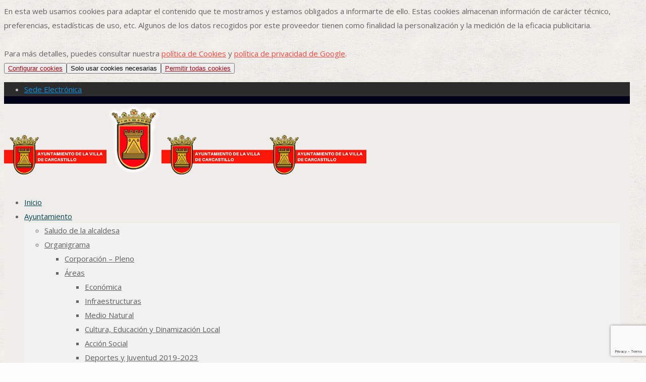

--- FILE ---
content_type: text/html; charset=utf-8
request_url: https://www.google.com/recaptcha/api2/anchor?ar=1&k=6LfEna8UAAAAADEva8HRc0GmccgFf03HOMMav7RE&co=aHR0cHM6Ly93d3cuY2FyY2FzdGlsbG8uZXM6NDQz&hl=en&v=7gg7H51Q-naNfhmCP3_R47ho&size=invisible&anchor-ms=20000&execute-ms=30000&cb=n9rnf4axmx2t
body_size: 48201
content:
<!DOCTYPE HTML><html dir="ltr" lang="en"><head><meta http-equiv="Content-Type" content="text/html; charset=UTF-8">
<meta http-equiv="X-UA-Compatible" content="IE=edge">
<title>reCAPTCHA</title>
<style type="text/css">
/* cyrillic-ext */
@font-face {
  font-family: 'Roboto';
  font-style: normal;
  font-weight: 400;
  font-stretch: 100%;
  src: url(//fonts.gstatic.com/s/roboto/v48/KFO7CnqEu92Fr1ME7kSn66aGLdTylUAMa3GUBHMdazTgWw.woff2) format('woff2');
  unicode-range: U+0460-052F, U+1C80-1C8A, U+20B4, U+2DE0-2DFF, U+A640-A69F, U+FE2E-FE2F;
}
/* cyrillic */
@font-face {
  font-family: 'Roboto';
  font-style: normal;
  font-weight: 400;
  font-stretch: 100%;
  src: url(//fonts.gstatic.com/s/roboto/v48/KFO7CnqEu92Fr1ME7kSn66aGLdTylUAMa3iUBHMdazTgWw.woff2) format('woff2');
  unicode-range: U+0301, U+0400-045F, U+0490-0491, U+04B0-04B1, U+2116;
}
/* greek-ext */
@font-face {
  font-family: 'Roboto';
  font-style: normal;
  font-weight: 400;
  font-stretch: 100%;
  src: url(//fonts.gstatic.com/s/roboto/v48/KFO7CnqEu92Fr1ME7kSn66aGLdTylUAMa3CUBHMdazTgWw.woff2) format('woff2');
  unicode-range: U+1F00-1FFF;
}
/* greek */
@font-face {
  font-family: 'Roboto';
  font-style: normal;
  font-weight: 400;
  font-stretch: 100%;
  src: url(//fonts.gstatic.com/s/roboto/v48/KFO7CnqEu92Fr1ME7kSn66aGLdTylUAMa3-UBHMdazTgWw.woff2) format('woff2');
  unicode-range: U+0370-0377, U+037A-037F, U+0384-038A, U+038C, U+038E-03A1, U+03A3-03FF;
}
/* math */
@font-face {
  font-family: 'Roboto';
  font-style: normal;
  font-weight: 400;
  font-stretch: 100%;
  src: url(//fonts.gstatic.com/s/roboto/v48/KFO7CnqEu92Fr1ME7kSn66aGLdTylUAMawCUBHMdazTgWw.woff2) format('woff2');
  unicode-range: U+0302-0303, U+0305, U+0307-0308, U+0310, U+0312, U+0315, U+031A, U+0326-0327, U+032C, U+032F-0330, U+0332-0333, U+0338, U+033A, U+0346, U+034D, U+0391-03A1, U+03A3-03A9, U+03B1-03C9, U+03D1, U+03D5-03D6, U+03F0-03F1, U+03F4-03F5, U+2016-2017, U+2034-2038, U+203C, U+2040, U+2043, U+2047, U+2050, U+2057, U+205F, U+2070-2071, U+2074-208E, U+2090-209C, U+20D0-20DC, U+20E1, U+20E5-20EF, U+2100-2112, U+2114-2115, U+2117-2121, U+2123-214F, U+2190, U+2192, U+2194-21AE, U+21B0-21E5, U+21F1-21F2, U+21F4-2211, U+2213-2214, U+2216-22FF, U+2308-230B, U+2310, U+2319, U+231C-2321, U+2336-237A, U+237C, U+2395, U+239B-23B7, U+23D0, U+23DC-23E1, U+2474-2475, U+25AF, U+25B3, U+25B7, U+25BD, U+25C1, U+25CA, U+25CC, U+25FB, U+266D-266F, U+27C0-27FF, U+2900-2AFF, U+2B0E-2B11, U+2B30-2B4C, U+2BFE, U+3030, U+FF5B, U+FF5D, U+1D400-1D7FF, U+1EE00-1EEFF;
}
/* symbols */
@font-face {
  font-family: 'Roboto';
  font-style: normal;
  font-weight: 400;
  font-stretch: 100%;
  src: url(//fonts.gstatic.com/s/roboto/v48/KFO7CnqEu92Fr1ME7kSn66aGLdTylUAMaxKUBHMdazTgWw.woff2) format('woff2');
  unicode-range: U+0001-000C, U+000E-001F, U+007F-009F, U+20DD-20E0, U+20E2-20E4, U+2150-218F, U+2190, U+2192, U+2194-2199, U+21AF, U+21E6-21F0, U+21F3, U+2218-2219, U+2299, U+22C4-22C6, U+2300-243F, U+2440-244A, U+2460-24FF, U+25A0-27BF, U+2800-28FF, U+2921-2922, U+2981, U+29BF, U+29EB, U+2B00-2BFF, U+4DC0-4DFF, U+FFF9-FFFB, U+10140-1018E, U+10190-1019C, U+101A0, U+101D0-101FD, U+102E0-102FB, U+10E60-10E7E, U+1D2C0-1D2D3, U+1D2E0-1D37F, U+1F000-1F0FF, U+1F100-1F1AD, U+1F1E6-1F1FF, U+1F30D-1F30F, U+1F315, U+1F31C, U+1F31E, U+1F320-1F32C, U+1F336, U+1F378, U+1F37D, U+1F382, U+1F393-1F39F, U+1F3A7-1F3A8, U+1F3AC-1F3AF, U+1F3C2, U+1F3C4-1F3C6, U+1F3CA-1F3CE, U+1F3D4-1F3E0, U+1F3ED, U+1F3F1-1F3F3, U+1F3F5-1F3F7, U+1F408, U+1F415, U+1F41F, U+1F426, U+1F43F, U+1F441-1F442, U+1F444, U+1F446-1F449, U+1F44C-1F44E, U+1F453, U+1F46A, U+1F47D, U+1F4A3, U+1F4B0, U+1F4B3, U+1F4B9, U+1F4BB, U+1F4BF, U+1F4C8-1F4CB, U+1F4D6, U+1F4DA, U+1F4DF, U+1F4E3-1F4E6, U+1F4EA-1F4ED, U+1F4F7, U+1F4F9-1F4FB, U+1F4FD-1F4FE, U+1F503, U+1F507-1F50B, U+1F50D, U+1F512-1F513, U+1F53E-1F54A, U+1F54F-1F5FA, U+1F610, U+1F650-1F67F, U+1F687, U+1F68D, U+1F691, U+1F694, U+1F698, U+1F6AD, U+1F6B2, U+1F6B9-1F6BA, U+1F6BC, U+1F6C6-1F6CF, U+1F6D3-1F6D7, U+1F6E0-1F6EA, U+1F6F0-1F6F3, U+1F6F7-1F6FC, U+1F700-1F7FF, U+1F800-1F80B, U+1F810-1F847, U+1F850-1F859, U+1F860-1F887, U+1F890-1F8AD, U+1F8B0-1F8BB, U+1F8C0-1F8C1, U+1F900-1F90B, U+1F93B, U+1F946, U+1F984, U+1F996, U+1F9E9, U+1FA00-1FA6F, U+1FA70-1FA7C, U+1FA80-1FA89, U+1FA8F-1FAC6, U+1FACE-1FADC, U+1FADF-1FAE9, U+1FAF0-1FAF8, U+1FB00-1FBFF;
}
/* vietnamese */
@font-face {
  font-family: 'Roboto';
  font-style: normal;
  font-weight: 400;
  font-stretch: 100%;
  src: url(//fonts.gstatic.com/s/roboto/v48/KFO7CnqEu92Fr1ME7kSn66aGLdTylUAMa3OUBHMdazTgWw.woff2) format('woff2');
  unicode-range: U+0102-0103, U+0110-0111, U+0128-0129, U+0168-0169, U+01A0-01A1, U+01AF-01B0, U+0300-0301, U+0303-0304, U+0308-0309, U+0323, U+0329, U+1EA0-1EF9, U+20AB;
}
/* latin-ext */
@font-face {
  font-family: 'Roboto';
  font-style: normal;
  font-weight: 400;
  font-stretch: 100%;
  src: url(//fonts.gstatic.com/s/roboto/v48/KFO7CnqEu92Fr1ME7kSn66aGLdTylUAMa3KUBHMdazTgWw.woff2) format('woff2');
  unicode-range: U+0100-02BA, U+02BD-02C5, U+02C7-02CC, U+02CE-02D7, U+02DD-02FF, U+0304, U+0308, U+0329, U+1D00-1DBF, U+1E00-1E9F, U+1EF2-1EFF, U+2020, U+20A0-20AB, U+20AD-20C0, U+2113, U+2C60-2C7F, U+A720-A7FF;
}
/* latin */
@font-face {
  font-family: 'Roboto';
  font-style: normal;
  font-weight: 400;
  font-stretch: 100%;
  src: url(//fonts.gstatic.com/s/roboto/v48/KFO7CnqEu92Fr1ME7kSn66aGLdTylUAMa3yUBHMdazQ.woff2) format('woff2');
  unicode-range: U+0000-00FF, U+0131, U+0152-0153, U+02BB-02BC, U+02C6, U+02DA, U+02DC, U+0304, U+0308, U+0329, U+2000-206F, U+20AC, U+2122, U+2191, U+2193, U+2212, U+2215, U+FEFF, U+FFFD;
}
/* cyrillic-ext */
@font-face {
  font-family: 'Roboto';
  font-style: normal;
  font-weight: 500;
  font-stretch: 100%;
  src: url(//fonts.gstatic.com/s/roboto/v48/KFO7CnqEu92Fr1ME7kSn66aGLdTylUAMa3GUBHMdazTgWw.woff2) format('woff2');
  unicode-range: U+0460-052F, U+1C80-1C8A, U+20B4, U+2DE0-2DFF, U+A640-A69F, U+FE2E-FE2F;
}
/* cyrillic */
@font-face {
  font-family: 'Roboto';
  font-style: normal;
  font-weight: 500;
  font-stretch: 100%;
  src: url(//fonts.gstatic.com/s/roboto/v48/KFO7CnqEu92Fr1ME7kSn66aGLdTylUAMa3iUBHMdazTgWw.woff2) format('woff2');
  unicode-range: U+0301, U+0400-045F, U+0490-0491, U+04B0-04B1, U+2116;
}
/* greek-ext */
@font-face {
  font-family: 'Roboto';
  font-style: normal;
  font-weight: 500;
  font-stretch: 100%;
  src: url(//fonts.gstatic.com/s/roboto/v48/KFO7CnqEu92Fr1ME7kSn66aGLdTylUAMa3CUBHMdazTgWw.woff2) format('woff2');
  unicode-range: U+1F00-1FFF;
}
/* greek */
@font-face {
  font-family: 'Roboto';
  font-style: normal;
  font-weight: 500;
  font-stretch: 100%;
  src: url(//fonts.gstatic.com/s/roboto/v48/KFO7CnqEu92Fr1ME7kSn66aGLdTylUAMa3-UBHMdazTgWw.woff2) format('woff2');
  unicode-range: U+0370-0377, U+037A-037F, U+0384-038A, U+038C, U+038E-03A1, U+03A3-03FF;
}
/* math */
@font-face {
  font-family: 'Roboto';
  font-style: normal;
  font-weight: 500;
  font-stretch: 100%;
  src: url(//fonts.gstatic.com/s/roboto/v48/KFO7CnqEu92Fr1ME7kSn66aGLdTylUAMawCUBHMdazTgWw.woff2) format('woff2');
  unicode-range: U+0302-0303, U+0305, U+0307-0308, U+0310, U+0312, U+0315, U+031A, U+0326-0327, U+032C, U+032F-0330, U+0332-0333, U+0338, U+033A, U+0346, U+034D, U+0391-03A1, U+03A3-03A9, U+03B1-03C9, U+03D1, U+03D5-03D6, U+03F0-03F1, U+03F4-03F5, U+2016-2017, U+2034-2038, U+203C, U+2040, U+2043, U+2047, U+2050, U+2057, U+205F, U+2070-2071, U+2074-208E, U+2090-209C, U+20D0-20DC, U+20E1, U+20E5-20EF, U+2100-2112, U+2114-2115, U+2117-2121, U+2123-214F, U+2190, U+2192, U+2194-21AE, U+21B0-21E5, U+21F1-21F2, U+21F4-2211, U+2213-2214, U+2216-22FF, U+2308-230B, U+2310, U+2319, U+231C-2321, U+2336-237A, U+237C, U+2395, U+239B-23B7, U+23D0, U+23DC-23E1, U+2474-2475, U+25AF, U+25B3, U+25B7, U+25BD, U+25C1, U+25CA, U+25CC, U+25FB, U+266D-266F, U+27C0-27FF, U+2900-2AFF, U+2B0E-2B11, U+2B30-2B4C, U+2BFE, U+3030, U+FF5B, U+FF5D, U+1D400-1D7FF, U+1EE00-1EEFF;
}
/* symbols */
@font-face {
  font-family: 'Roboto';
  font-style: normal;
  font-weight: 500;
  font-stretch: 100%;
  src: url(//fonts.gstatic.com/s/roboto/v48/KFO7CnqEu92Fr1ME7kSn66aGLdTylUAMaxKUBHMdazTgWw.woff2) format('woff2');
  unicode-range: U+0001-000C, U+000E-001F, U+007F-009F, U+20DD-20E0, U+20E2-20E4, U+2150-218F, U+2190, U+2192, U+2194-2199, U+21AF, U+21E6-21F0, U+21F3, U+2218-2219, U+2299, U+22C4-22C6, U+2300-243F, U+2440-244A, U+2460-24FF, U+25A0-27BF, U+2800-28FF, U+2921-2922, U+2981, U+29BF, U+29EB, U+2B00-2BFF, U+4DC0-4DFF, U+FFF9-FFFB, U+10140-1018E, U+10190-1019C, U+101A0, U+101D0-101FD, U+102E0-102FB, U+10E60-10E7E, U+1D2C0-1D2D3, U+1D2E0-1D37F, U+1F000-1F0FF, U+1F100-1F1AD, U+1F1E6-1F1FF, U+1F30D-1F30F, U+1F315, U+1F31C, U+1F31E, U+1F320-1F32C, U+1F336, U+1F378, U+1F37D, U+1F382, U+1F393-1F39F, U+1F3A7-1F3A8, U+1F3AC-1F3AF, U+1F3C2, U+1F3C4-1F3C6, U+1F3CA-1F3CE, U+1F3D4-1F3E0, U+1F3ED, U+1F3F1-1F3F3, U+1F3F5-1F3F7, U+1F408, U+1F415, U+1F41F, U+1F426, U+1F43F, U+1F441-1F442, U+1F444, U+1F446-1F449, U+1F44C-1F44E, U+1F453, U+1F46A, U+1F47D, U+1F4A3, U+1F4B0, U+1F4B3, U+1F4B9, U+1F4BB, U+1F4BF, U+1F4C8-1F4CB, U+1F4D6, U+1F4DA, U+1F4DF, U+1F4E3-1F4E6, U+1F4EA-1F4ED, U+1F4F7, U+1F4F9-1F4FB, U+1F4FD-1F4FE, U+1F503, U+1F507-1F50B, U+1F50D, U+1F512-1F513, U+1F53E-1F54A, U+1F54F-1F5FA, U+1F610, U+1F650-1F67F, U+1F687, U+1F68D, U+1F691, U+1F694, U+1F698, U+1F6AD, U+1F6B2, U+1F6B9-1F6BA, U+1F6BC, U+1F6C6-1F6CF, U+1F6D3-1F6D7, U+1F6E0-1F6EA, U+1F6F0-1F6F3, U+1F6F7-1F6FC, U+1F700-1F7FF, U+1F800-1F80B, U+1F810-1F847, U+1F850-1F859, U+1F860-1F887, U+1F890-1F8AD, U+1F8B0-1F8BB, U+1F8C0-1F8C1, U+1F900-1F90B, U+1F93B, U+1F946, U+1F984, U+1F996, U+1F9E9, U+1FA00-1FA6F, U+1FA70-1FA7C, U+1FA80-1FA89, U+1FA8F-1FAC6, U+1FACE-1FADC, U+1FADF-1FAE9, U+1FAF0-1FAF8, U+1FB00-1FBFF;
}
/* vietnamese */
@font-face {
  font-family: 'Roboto';
  font-style: normal;
  font-weight: 500;
  font-stretch: 100%;
  src: url(//fonts.gstatic.com/s/roboto/v48/KFO7CnqEu92Fr1ME7kSn66aGLdTylUAMa3OUBHMdazTgWw.woff2) format('woff2');
  unicode-range: U+0102-0103, U+0110-0111, U+0128-0129, U+0168-0169, U+01A0-01A1, U+01AF-01B0, U+0300-0301, U+0303-0304, U+0308-0309, U+0323, U+0329, U+1EA0-1EF9, U+20AB;
}
/* latin-ext */
@font-face {
  font-family: 'Roboto';
  font-style: normal;
  font-weight: 500;
  font-stretch: 100%;
  src: url(//fonts.gstatic.com/s/roboto/v48/KFO7CnqEu92Fr1ME7kSn66aGLdTylUAMa3KUBHMdazTgWw.woff2) format('woff2');
  unicode-range: U+0100-02BA, U+02BD-02C5, U+02C7-02CC, U+02CE-02D7, U+02DD-02FF, U+0304, U+0308, U+0329, U+1D00-1DBF, U+1E00-1E9F, U+1EF2-1EFF, U+2020, U+20A0-20AB, U+20AD-20C0, U+2113, U+2C60-2C7F, U+A720-A7FF;
}
/* latin */
@font-face {
  font-family: 'Roboto';
  font-style: normal;
  font-weight: 500;
  font-stretch: 100%;
  src: url(//fonts.gstatic.com/s/roboto/v48/KFO7CnqEu92Fr1ME7kSn66aGLdTylUAMa3yUBHMdazQ.woff2) format('woff2');
  unicode-range: U+0000-00FF, U+0131, U+0152-0153, U+02BB-02BC, U+02C6, U+02DA, U+02DC, U+0304, U+0308, U+0329, U+2000-206F, U+20AC, U+2122, U+2191, U+2193, U+2212, U+2215, U+FEFF, U+FFFD;
}
/* cyrillic-ext */
@font-face {
  font-family: 'Roboto';
  font-style: normal;
  font-weight: 900;
  font-stretch: 100%;
  src: url(//fonts.gstatic.com/s/roboto/v48/KFO7CnqEu92Fr1ME7kSn66aGLdTylUAMa3GUBHMdazTgWw.woff2) format('woff2');
  unicode-range: U+0460-052F, U+1C80-1C8A, U+20B4, U+2DE0-2DFF, U+A640-A69F, U+FE2E-FE2F;
}
/* cyrillic */
@font-face {
  font-family: 'Roboto';
  font-style: normal;
  font-weight: 900;
  font-stretch: 100%;
  src: url(//fonts.gstatic.com/s/roboto/v48/KFO7CnqEu92Fr1ME7kSn66aGLdTylUAMa3iUBHMdazTgWw.woff2) format('woff2');
  unicode-range: U+0301, U+0400-045F, U+0490-0491, U+04B0-04B1, U+2116;
}
/* greek-ext */
@font-face {
  font-family: 'Roboto';
  font-style: normal;
  font-weight: 900;
  font-stretch: 100%;
  src: url(//fonts.gstatic.com/s/roboto/v48/KFO7CnqEu92Fr1ME7kSn66aGLdTylUAMa3CUBHMdazTgWw.woff2) format('woff2');
  unicode-range: U+1F00-1FFF;
}
/* greek */
@font-face {
  font-family: 'Roboto';
  font-style: normal;
  font-weight: 900;
  font-stretch: 100%;
  src: url(//fonts.gstatic.com/s/roboto/v48/KFO7CnqEu92Fr1ME7kSn66aGLdTylUAMa3-UBHMdazTgWw.woff2) format('woff2');
  unicode-range: U+0370-0377, U+037A-037F, U+0384-038A, U+038C, U+038E-03A1, U+03A3-03FF;
}
/* math */
@font-face {
  font-family: 'Roboto';
  font-style: normal;
  font-weight: 900;
  font-stretch: 100%;
  src: url(//fonts.gstatic.com/s/roboto/v48/KFO7CnqEu92Fr1ME7kSn66aGLdTylUAMawCUBHMdazTgWw.woff2) format('woff2');
  unicode-range: U+0302-0303, U+0305, U+0307-0308, U+0310, U+0312, U+0315, U+031A, U+0326-0327, U+032C, U+032F-0330, U+0332-0333, U+0338, U+033A, U+0346, U+034D, U+0391-03A1, U+03A3-03A9, U+03B1-03C9, U+03D1, U+03D5-03D6, U+03F0-03F1, U+03F4-03F5, U+2016-2017, U+2034-2038, U+203C, U+2040, U+2043, U+2047, U+2050, U+2057, U+205F, U+2070-2071, U+2074-208E, U+2090-209C, U+20D0-20DC, U+20E1, U+20E5-20EF, U+2100-2112, U+2114-2115, U+2117-2121, U+2123-214F, U+2190, U+2192, U+2194-21AE, U+21B0-21E5, U+21F1-21F2, U+21F4-2211, U+2213-2214, U+2216-22FF, U+2308-230B, U+2310, U+2319, U+231C-2321, U+2336-237A, U+237C, U+2395, U+239B-23B7, U+23D0, U+23DC-23E1, U+2474-2475, U+25AF, U+25B3, U+25B7, U+25BD, U+25C1, U+25CA, U+25CC, U+25FB, U+266D-266F, U+27C0-27FF, U+2900-2AFF, U+2B0E-2B11, U+2B30-2B4C, U+2BFE, U+3030, U+FF5B, U+FF5D, U+1D400-1D7FF, U+1EE00-1EEFF;
}
/* symbols */
@font-face {
  font-family: 'Roboto';
  font-style: normal;
  font-weight: 900;
  font-stretch: 100%;
  src: url(//fonts.gstatic.com/s/roboto/v48/KFO7CnqEu92Fr1ME7kSn66aGLdTylUAMaxKUBHMdazTgWw.woff2) format('woff2');
  unicode-range: U+0001-000C, U+000E-001F, U+007F-009F, U+20DD-20E0, U+20E2-20E4, U+2150-218F, U+2190, U+2192, U+2194-2199, U+21AF, U+21E6-21F0, U+21F3, U+2218-2219, U+2299, U+22C4-22C6, U+2300-243F, U+2440-244A, U+2460-24FF, U+25A0-27BF, U+2800-28FF, U+2921-2922, U+2981, U+29BF, U+29EB, U+2B00-2BFF, U+4DC0-4DFF, U+FFF9-FFFB, U+10140-1018E, U+10190-1019C, U+101A0, U+101D0-101FD, U+102E0-102FB, U+10E60-10E7E, U+1D2C0-1D2D3, U+1D2E0-1D37F, U+1F000-1F0FF, U+1F100-1F1AD, U+1F1E6-1F1FF, U+1F30D-1F30F, U+1F315, U+1F31C, U+1F31E, U+1F320-1F32C, U+1F336, U+1F378, U+1F37D, U+1F382, U+1F393-1F39F, U+1F3A7-1F3A8, U+1F3AC-1F3AF, U+1F3C2, U+1F3C4-1F3C6, U+1F3CA-1F3CE, U+1F3D4-1F3E0, U+1F3ED, U+1F3F1-1F3F3, U+1F3F5-1F3F7, U+1F408, U+1F415, U+1F41F, U+1F426, U+1F43F, U+1F441-1F442, U+1F444, U+1F446-1F449, U+1F44C-1F44E, U+1F453, U+1F46A, U+1F47D, U+1F4A3, U+1F4B0, U+1F4B3, U+1F4B9, U+1F4BB, U+1F4BF, U+1F4C8-1F4CB, U+1F4D6, U+1F4DA, U+1F4DF, U+1F4E3-1F4E6, U+1F4EA-1F4ED, U+1F4F7, U+1F4F9-1F4FB, U+1F4FD-1F4FE, U+1F503, U+1F507-1F50B, U+1F50D, U+1F512-1F513, U+1F53E-1F54A, U+1F54F-1F5FA, U+1F610, U+1F650-1F67F, U+1F687, U+1F68D, U+1F691, U+1F694, U+1F698, U+1F6AD, U+1F6B2, U+1F6B9-1F6BA, U+1F6BC, U+1F6C6-1F6CF, U+1F6D3-1F6D7, U+1F6E0-1F6EA, U+1F6F0-1F6F3, U+1F6F7-1F6FC, U+1F700-1F7FF, U+1F800-1F80B, U+1F810-1F847, U+1F850-1F859, U+1F860-1F887, U+1F890-1F8AD, U+1F8B0-1F8BB, U+1F8C0-1F8C1, U+1F900-1F90B, U+1F93B, U+1F946, U+1F984, U+1F996, U+1F9E9, U+1FA00-1FA6F, U+1FA70-1FA7C, U+1FA80-1FA89, U+1FA8F-1FAC6, U+1FACE-1FADC, U+1FADF-1FAE9, U+1FAF0-1FAF8, U+1FB00-1FBFF;
}
/* vietnamese */
@font-face {
  font-family: 'Roboto';
  font-style: normal;
  font-weight: 900;
  font-stretch: 100%;
  src: url(//fonts.gstatic.com/s/roboto/v48/KFO7CnqEu92Fr1ME7kSn66aGLdTylUAMa3OUBHMdazTgWw.woff2) format('woff2');
  unicode-range: U+0102-0103, U+0110-0111, U+0128-0129, U+0168-0169, U+01A0-01A1, U+01AF-01B0, U+0300-0301, U+0303-0304, U+0308-0309, U+0323, U+0329, U+1EA0-1EF9, U+20AB;
}
/* latin-ext */
@font-face {
  font-family: 'Roboto';
  font-style: normal;
  font-weight: 900;
  font-stretch: 100%;
  src: url(//fonts.gstatic.com/s/roboto/v48/KFO7CnqEu92Fr1ME7kSn66aGLdTylUAMa3KUBHMdazTgWw.woff2) format('woff2');
  unicode-range: U+0100-02BA, U+02BD-02C5, U+02C7-02CC, U+02CE-02D7, U+02DD-02FF, U+0304, U+0308, U+0329, U+1D00-1DBF, U+1E00-1E9F, U+1EF2-1EFF, U+2020, U+20A0-20AB, U+20AD-20C0, U+2113, U+2C60-2C7F, U+A720-A7FF;
}
/* latin */
@font-face {
  font-family: 'Roboto';
  font-style: normal;
  font-weight: 900;
  font-stretch: 100%;
  src: url(//fonts.gstatic.com/s/roboto/v48/KFO7CnqEu92Fr1ME7kSn66aGLdTylUAMa3yUBHMdazQ.woff2) format('woff2');
  unicode-range: U+0000-00FF, U+0131, U+0152-0153, U+02BB-02BC, U+02C6, U+02DA, U+02DC, U+0304, U+0308, U+0329, U+2000-206F, U+20AC, U+2122, U+2191, U+2193, U+2212, U+2215, U+FEFF, U+FFFD;
}

</style>
<link rel="stylesheet" type="text/css" href="https://www.gstatic.com/recaptcha/releases/7gg7H51Q-naNfhmCP3_R47ho/styles__ltr.css">
<script nonce="btr4DZrWbooMt7tDPdCVaw" type="text/javascript">window['__recaptcha_api'] = 'https://www.google.com/recaptcha/api2/';</script>
<script type="text/javascript" src="https://www.gstatic.com/recaptcha/releases/7gg7H51Q-naNfhmCP3_R47ho/recaptcha__en.js" nonce="btr4DZrWbooMt7tDPdCVaw">
      
    </script></head>
<body><div id="rc-anchor-alert" class="rc-anchor-alert"></div>
<input type="hidden" id="recaptcha-token" value="[base64]">
<script type="text/javascript" nonce="btr4DZrWbooMt7tDPdCVaw">
      recaptcha.anchor.Main.init("[\x22ainput\x22,[\x22bgdata\x22,\x22\x22,\[base64]/[base64]/bmV3IFpbdF0obVswXSk6Sz09Mj9uZXcgWlt0XShtWzBdLG1bMV0pOks9PTM/bmV3IFpbdF0obVswXSxtWzFdLG1bMl0pOks9PTQ/[base64]/[base64]/[base64]/[base64]/[base64]/[base64]/[base64]/[base64]/[base64]/[base64]/[base64]/[base64]/[base64]/[base64]\\u003d\\u003d\x22,\[base64]\x22,\x22w44tw4/CmcK1wrcew5/Dq8ONw4nDllRKdjNyYCxFDDDDh8Odw6XCicOsZB9wEBfCtMKyOmR1w6BJSkRGw6QpXwtIIMK7w6HCsgEPdsO2ZsORR8Kmw554w63DvRtew7/DtsO2acKiBcK1EsOhwowCdgTCg2nCosKpRMObMC/DhUERKj11wp8Uw7TDmMKfw59jVcOzwpxjw5PCvDJVwofDmhDDp8OdJDlbwqldD15Hw5XCt3vDncK+N8KPXBYDZMOfwpnCnRrCjcK+WsKVwqTCsHjDvlgFFsKyLE7CmcKwwokjwobDvGHDs2tkw7dySjTDhMK5EMOjw5fDiTtKTCF4W8K0QsKkMh/[base64]/[base64]/wq/[base64]/CoMKGX2fDuCfDhXnCmGQdw45fWC/Cm8OYR8Kdw5rClMKBw4XCg0UbNMKmeS/DscK1w77CgTHCij/CssOia8O7W8Kdw7R+wrHCqB1dGGh3w4FlwoxgGGlgc2lDw5Iaw5p4w43DlXwYG37CiMKTw7tfw7APw7zCnsKAwq3DmsKccsO7aA9Iw7pAwq82w4UWw5c+wr/DgTbChFfCi8OSw5B3KEJ2wo3DisKwfcOfRXEZwpsCMTkYU8OPUhkDS8O2GsO8w4DDmMKzQmzCusK1XQNie2Zaw5HCqCjDgX/DiUIrUcKURifCn3p5TcKDFsOWEcONw7HDhMKTEUQfw6rCgcOKw4kNVhFNUmPCiyJpw4bCgsKfU0/CmGVPLS7DpVzDscK8ZilKDHvDqWhzw7QpwqjCvcO/wrzDkULDj8KgE8O3w57CnTIwwrHCrV/[base64]/CssKWwr4cUMKdw5t4W0TCvlxOIsODScODAMORRsKHM13DmRDDp2LDoFvDgBvDssOPw5JuwpBYwpLCt8Kbw4DCty0gw4UPNMKhwrTDosKBwqHCvT4QRMKiXsKfw486EzHDj8O/wqkxFsKcfsOCHHDDp8KWw4ZNEGtlYzzCniLDqcOwDirDjG5Aw7rClBTDujnDssKaEmfDp3jDssOsc2lGwosrw7UbZMOXTFJJw63Cl33Cm8KYFQvCh0jCmm1EwrvDoRLCi8OxwqfCjzZdbMKUUMK0wrVuF8Kqw7VBDsKiwoXCuV5MUCtgJGXDnU98woI/Okc+TkQKw7k4w6jDsCVTesOGNR3Cl33Cv1/DqcKKQsK/w7tUYj4CwpoSfVIxSMODCF4vwrLCtiZFwoMwUcKZHnALMcOnwqbDisKfworCncOLLMOqw40jGMKmwozCpcO9wpHCgho1dEfDjFc/w4LCsUHDsG0iwrISbcODw6DDgMKdw6vCj8KLIVrDoh8mw7jDkcOCLMOnw5Ucw7TDp23DiTrCh3PCulgBfsOLSAnDrTJqw5jDolggwpZMw4E1LWvCgcOrEMKzXcKbWsO5M8KIcMOyXTdODMObUcOkC31Qw67Dng3CiWzCnTzChUbDqWJ/[base64]/ChMKLA8O1U0TCisO1w7HDvsKUw4/[base64]/Di2EcwonClMKNMsKxwo7Dgj7Cg8KswozDjsKpOUzCr8OYAkZgw7I7JSHCtsO3wrLCtsOTKwUiw6ohw4rCnkRIw4Ntf2LDlH9Uw7vDlwzDmhvDn8O1WxHCr8KCwr/ClMOCwrF0Yy8hw5cpL8O1RcOUD2zCgMKdwpDDtcO/ZcOXw6Z6JcOyw57CvcKowqkzDcKoRcOEYwvDvsOhwocMwrFYwq3Dn1fCssOow43DulPCo8Ozwr/DvMObHsOfVRBmw7fCngwMNMKAw5XDq8Khw7LCoMKpa8Kow5PDusKHDMO/w6nDocOkwrvDvVdKHXc3wpjDoVnCiicMw4oBaD5FwohYNcOnw6NywpTDhMK2eMO7PU4bfFvCvMKNJxECfMKSwooICsORw4XDnVQ6aMKBIcO1w5bDsBvDvsONw7R8Q8Ovw4TDvipdw5zCssKswpNsAmF8Z8OEbyjCvUkJwpkIw6rCrgLCry/[base64]/CpcKRwqc0dUdMFcKGwqzDnnDDk8KNRhnDuWF0wrrCu8OYwq40w7/CtMOBwovCnRfDmlYnX2zCiyV+FMOWS8ODwqAgUMKPQ8OQHEYjw7jCrsO/aEDCpMK6woULXVvDksO3w69ZwokULMOWCMKdEBbCglRsKsKaw6DDihZPfcOqBcKjw7U0QsKzwp8IH1NVwoYoOEDCjcOcw5ZvTxHDv1t0eRzCuAtYF8Oiwo3Doi4Rw6PChcKqwp4iVcKsw6LCtsKxDcO+w7PCgDDDjSZ4eMKRwow8w6B7F8Kqwrc/XsKMw7HCtGZUPy7Djg4tZU9xw7rCmXfCvcKZw6DCpClIMcOYcxjChVfDiRDDvgfDpg/DqMKGw6rDuC4mwogILMO/w6rCuzXCicKdQsOow7/CpDwDdFzDvsOYwrXDmm48MUnDl8K+eMKww5EuwoTDoMKIB1TCjXvDoRzCuMKqwo3Du1pLCsOKLcO2BsKawo50wr3CjwjDvcOJw74IJ8KPT8KtbMKVXMKSw4Bcw4ApwqZTSMK/wpPDtcKcwopLwq7Dl8Kmw78Vwo5Bwo0vw5XDmwFXw4wDw7jDgMKzwp/CkhzCgGnCgzbDsTHDssOuwofDtsKHwrJvIggYHFdiYmrCgSDDjcO7w63CscKqZ8Kuw69CaT/[base64]/CmMKFYRxVCRhkw6ZpCxMMw4lYwoZkAcOaCMO9wq5+PlzCjgzDnQDCuMOJw6Z6fFFjwrLDscKXGsKjPsKbwqvCscKHbHsHMyzCuHvCjcK5ecOAQcOyL0rCscO4ScO0S8K3MMOrw7nDrn/DoUcFd8OvwrbDiDPDriMMwoPDocOkw7DCmMKFKh7Cs8KFwrxkw77ClsOLw4bDlHrDlcKDwrbCujTCk8KZw4HDpkrDvMK/QRPCisKww5LDiD/Do1bDkCQRwrRZGMO/LcO0wqnDljHCtcOFw49Me8KkwrTCmsKSbUJowp3DmCLDq8Kwwr5Hw6wAAcKeccK5BMOxSR03wrJfG8Kewq3Cr27CuSFvwrvCgMKGK8K2w4t0QcK9WjwVw71Zwo8iRMKvA8KwcsOoW2A4wr3CocOrIGABZHV6OGNBVUzCl2QsMsO1asOZwp/DlMKLZBZNXcOgFz0CRMKyw6PDpAlCwo8TVA/CvRgrdyLDg8OEwpfCv8KuExbDmUdPPBvCgiXDqsKuB3rDn2IQwqXCvcKaw43DnTnDsGkPw4TCqMO/wpg1w6PCi8OEfsOeFsKkw4XCi8OeDDMwPnPCu8OTHcODwqEhDMKsLmLDuMOfOsO/[base64]/BkQPw7PDi8OEScKPH3TCqcKBwpA6wpnDkcOgDcO6wqlCw7VKJXADw5VKGHjDvi3DvDjClWnDhB/CgHpKwqfDuznDrsO6wo/CpHnCssORVCpLwodww4kdwrLDisODVisTwq0Xwox+XsKCW8Kzf8OIWj5jacKkOzvDvsO/ZsKHVTJ0wpfDp8ORw4vDusKjBH40w5kPMCbDr1nCqsKIJsKcwpXDsBPDscOIw4N4w5ILwoxJwroMw4zDnAh1w6lQahlywpvCtMKTwqbCi8KJwqbDscK8w40Xf25/[base64]/DqQ1/KsOWIsOlCMKwPsKsw6PDn3BPw6vCjU46wrxpw4YUwoLDgMK9wr/DiV7CrUzDg8OeNjDDqirCnsOMNXF2w6tswoHDvcOVw51LHDfDtcO/GExiKkAnJ8OywrVKw7plLzdSw6ZcwoDCjcKVw5rDlMO+wohmd8OZw6tew6HDlsOzw6FmGcO6RizDncOtwqVee8OAwrbClMODbMKZw71Uw6VTw7d0wr/[base64]/RcKXw6HCicK8wqHCkcOaWyQAw4rDqATCpcKSw6NUcsKMw45YZ8KvMMOTASrCp8OiGMOXf8Oxwo0gGcKGwoXDlFN5wpUfUgInLMOWcjbCrn8OGsKHbMObw6zDrw/[base64]/CsMKzKRbCksK/JsKTw5/[base64]/CnU3CosO/wrZeDXp2wqUYYV/CoUDCtMOsDj00wpfCuBAeb0ZYLUIyTTrDgBdYw7Q8w5pCE8KYw7oyUMOAQMKpwppJw4AhIwtkw5HDu0h9wpVwAsOBwocvwonDgQ/CkRgsQsObw5xiwr9FXsKewq3DtwPDjxbDp8OUw6DDr1p0RBBgworDsxMPw7vDgg/CuknDiW8vwr8DY8Kyw4V8wptew7dnB8K7w4PDh8Kgw4oQC0bCmMO6fB0CKsOYcsOqK1zDmMKiD8OQKgRXIsKyZXXDg8O9w4TCgMOAFATDrMKpw6TDkMK8AgEbwqDDuFLCm0tswp0HFcO0w5BgwplVRMKOwpHDhRPCgy5+wpzDtsKlDDTDmMOuw4xxEsKoBjXDqE/DpcO2w5XDsx7Cv8K9XCfDrjzDjTNtacKIw79Ww506w68GwqR9wqkTQn9oIHFMc8O4w73Dk8K2IA7CvmPCq8Kiw55qwqfCgsKhNBHCk1V9W8O7D8OoBxnDsglpHMOVKwjCkRXDuHQtwoBjcnzCvjV6w5Q5Ww/DmkHDh8K+RhzDlWjDnEPCmsKfDQ0mKEYDw7ZUwpA9wp1HSzQAw77CtMKBwqDDujY6w6djwq3DssKvw7MMw7bCiMOhXVopwqB7Uj5nwq/Cr1RqdcOywrHCu29Mb0TCkk5uw5fDmWlNw4/CisOrUAdhRzDDjGPCkg1IZjBEwoFPwpQnNsOnwpDCksKhZGMBw4F0bAvCm8Omwqsvwq1SwpfCgHzCjsK1GBLCjxhvScOIZQXDowdZYsK/w5E0PnJEVMO/[base64]/CkCkpdMOvw5cMw5DDo8KnNRrDm8Kjw49/FMO1D3LDlUxBwoZDw6ECDVUHwqXDrcOiw5M8MlxhHh/Dk8K6KcOrQcO8w6g0DB8Fwqoxw4nCkE8Ow7fCsMKdFMKPUsKADsKxH0fCl3lEZV7DmsOuwotSFMOHw5TDiMOlMy/CqSjCksOMDMKiwpVVwqnCrMOcwprDp8KRZsOsw5jCs3AFfsOAwoPCu8O0YlPDnms/[base64]/[base64]/[base64]/[base64]/Co8O3DCxkw7vDlxBpSTHCi0TDrU8jwoxpwpDCi8KqLTdMwrALYsKENAjDtVBjf8Kkw7/DjXTDtMKhwp8/BDnCgkEqHXnCoQE4w4DChDREw5DCicO2c2zCvMKzw6PDiSQkK1kZwppkEzXDgmYowrTCisKOwpjDkEnCs8OHMzPCpg/Ciwp2EAJjw5AIe8K+CcKUw4jChhfDn1TCjkZGbyU9w6AFK8KQwotRw7Mfb1tpH8OwVQXCpsOPRgA1wqXDmU3ChmHDuzbCg3hxY2Ijw6EXw7zDpHXDuVjDmsK1w6AgwrHCjx0aPBMVwrLCiXtVByh2DiHCgcOJw4kawq06w4MzD8KJOsKew6ENwoxoQH/DsMOTw7tFw77CuCwwwpMlacK3w5nDvsOaTMKTDXHDqcKhw6vDtwJBXXszwpR9TcKcBcKDZh/[base64]/DmxvCvMOTw7zDvMK3woTCssK6NV7DlsK8wrvCsV/CkcObIFDCncO7w6/DoFbCijYhwocFw67DicOrQmZhCWHDlMOyw7/Cl8KWQ8KnCsOKMsOoJsKOFsOBRADCow1YYcKwwoXDgsKpwqvCmmc9KMK3wpnCgcOrXAwUwoTDhcOiDnTDoi1bDB/[base64]/w60xwpjDo8KXAyRrIsK7YwTCl3cjGcK0OCvCh8KUwolZYzDCoEXClXjCq0jDvwM2w7RSw4PDsGHCvzAcWMO4In0Tw7PDscOtNlLCg2/[base64]/V8O+wpUdUWEwwrMoMcKCwqsiLlHCk1LCtcKiw6RNasKEKMOWwofCh8KMwq8TBMKGWcOFYcKDw584BsOaByUaEMKeHjnDpcODwrJ6PcOkZSbDs8OLwqDDiMKJwqdIUVJkKw4YwqbCoWVkw68TPWzCoRjDjsKTdsO0wojDthhrZUfCnF/DhkvDscOlPcKdw5/CtxXCmSHCp8OXRhoYQMOVKsKXaXkeNQMMworCgmxmw6zClMKrwq0+w7rCrcKkw6Q3KAgEJcONwq7DtldiRcKiHg9/JF0Xw7YqAMOQwqjDkzQaZGdtNcOIwpsiwr4CwpPCssObw5IAasOjM8KAMSjCsMOvwoNBOsK0Dgg6bMOVG3TCth0zw74KFcOaM8OYwpJ/SjlOWsK5ICTDgwVmcz3CiH3CkWJjVMOBw4XCqsK/[base64]/[base64]/woZ2wpFGw6dUEQ8ww5fCtMOdXQXCuTY9C8OrGMOCbcK+wqsuVwXDucKQwp/Cu8Kew5bDpiPCvhnDrznDllfDsTDCq8ObwqXDr0TCqDwwe8Ktw7XCpwjCghrDi0I/wrMewoHDlsOJwpPDpSJxZ8O0wq/CgsKhW8ONw5rDucKKwpfCsRp/w7YbwqRBw7F/[base64]/CnWxqw4FuwoxOOMOhCzvDllTDpcOHwog4w45PGhLDr8K2PW3DvMOFw6XCnMK8fApgD8KVwoPDiGEIZUg/wokLD3bDpmvCqQ9mfsKgw5A4w7/CnFPDqnfCuDjCiGfCvi/Dj8KfDcKSQwpBw5IjOyl+wp0Jw40nN8KjCDkwQVMbFBUIw63Cii7DnFnDgsOMw7x8wq06w63CmcKlw4dIF8KTwp3DrcKXImDCvzXDqsK5wrxvwqY0w6FsE0rCjzNmw5ktLCrCtsOdNMOMdF/Cgn4ONsOswokYQDwJJ8O4wpXCnwcrw5XDiMKWw5jCn8O9HQYFe8KOwqbDocOsZCTDkMOmw63CkXTCrcKtwoTDpcKPwr59bSvCpMK/AsOgegzDvsKBworCiS0qwqjDh08Bwo/CrAAAwoLCv8KqwrRPw7oGwo3DpMKDWMO4wpbDtCs7w7w3wrFcwpzDtMKhw4s2w61tA8OqEQrDhXXDkMOMw7o9w4E+w60nw5QUahlbC8KuA8KFwoBYanPDrCHDtcOgYV0FIsKeGnx4w6ojw5HDj8Ohw4PCucOwE8OLVsOfSVbDrcKqLcOqw5zDncOSCcObwpfCl37Dm1/DoCjDhh8bBcKCO8OVeGTDn8KrZHIzw4bCnzrCjHcAw5vDo8KVwpcWwrzCrMK8McK2PsKQBsOFwqQNHQbCpn1tJhrDusOefhggKcK2wqkxwocRYcO9w4RJw51OwppoQcK4GcKJw75ASSs9w6BTwqXDqsOBZcKnNj/CnsOrwoRNw4HDvsOcUcKMwp3CuMO2wrQQw5jCk8OTIkvDkkwlwoPDs8OnSDE+KMOOWFXDrcK4w7xnwrXDksOBwrI7wrrDoCxdw69qwqEJwrYRMA/CmXjCk2bCoXrCosOySWfCt0lNQMKEdxDCn8Kew6QEHgNDZ2h/[base64]/DjMKsw4cWa8Oew4lwwqjCtWlcw67DsGAeJcOEQcO+fcOSQHHCo13Dug0bwo3DixTDlHEBB0TDjcKDMcOPZSzCv1Q+KMKKwrJvLB3Cgz9Uw5Npwr7CgMO2wphcQ3/CgwTCoCVXw7HDjDQ9wo7DhUpywqrCnVg6w7XCgz1Yw7YIw5scwrwUw5Rsw4k+K8KfwoPDgVTCo8OcBsKQb8K2wpvCkxtVdCkxe8KWw5LCpsOwI8KTwqVAwo8cDSx7wobDmXw9w6PCnyhNw7bCh2tVw4U4w5bDjRA/wrkNw6TCm8KpWnTDiiR+fMK9Y8K5wofCrcOmdgIOGMOnw7/DhA3DjMKOwpPDlMO5eMOqLB8GSwAQw5zCqFt3w5jDkcKmwoh8wrsDw7vDsX7Cp8O5BcKbw7ZQLhoFC8Oww7Mww4fCtcOkwr1gE8KRNcO0W0rDgsOQw63DuivDrcKRcsOfZsOeS2FxZxYBwrQNw6xEw5jCphjCqxZ1V8OMeWvDq2ksBsOmwrjClFVfwqLCiRw/[base64]/CryZvwoAswrfDlcObCsKbHVXDsldJO8OkworCm0l3W28CworCjw5cw79Na0XDtUHDn1UYMsKCw5DDgcK5w68BCULDosOtwprCj8OtJsOca8KlW8Ksw5HDqUrDuWfDnMOjMsOdEEfCjnRjKsOXw6hgPMOdw7Y0QsKowpd1wrgOS8OAwpPDvsKAdWctw6XDqMO/DyvDqUDCp8OSUg3DhC14JHpsw7vCsW3DgTDDt3FQQHfDuG3CqmxGOytpw6/Ct8OcYFPCmh0MK09kfcOcwrzDtktfw54lw5cZw5wpwpbDt8KTOAvDvMKfw5ESwrrDswksw5FSPUIAEFHDu1DDoX82wrl0U8OXAlYhw5vClcKKwr7DjBFcJsOFwqoQf3ckw7vCo8KWwoLCmcOLw5rCoMKiwoPDkcKGDUhNwprCvw1XGg/DmsO+CMOMw7PDt8OGwrh4w7TCmMOpwrXCgsKbHHjCrStrwpXCh3fCtxLDnMORwqISR8KffMKlBm7CnSEXw4fCuMOYwp5Yw7XDs8KPwp7DtxAhK8OIwqfCmsK1w5M/[base64]/[base64]/Ds8KZWMOvK17DmcKuw4Z6PMKdw5Q1wp3DqklPw5jClUDDkXnCvcKOw7zCsAh9V8O5w6YOKCvDlsKWVGwZw5VNA8OjVWA/CMOiw55OfMK5wpzDhk3Dt8O9w54mw5wlAcOWw6F5LUo7Xixuw4s/X1fDnGcDw6fDv8KTT3ECaMKtK8KLOCpbwoDCiVMiSjkrMcKkwq/[base64]/Cumshw5PCvMK4w5zCgDYWwppKw7NpM8Ojwq3CksOdwp/CncKTc14jwpDCvMKrUQ7DscO7w5Ehw4vDisK/w6tiXkjDnMKPEgPCgMKhwqxcXU1Vw7FqPcOmw7jCtcOSAx4cwocQXsOfwppxQwhjw6V5RWbDgMKCXS3Dtm4wc8OzwrjCisOAw4HDgMObwrpww7HDpcKpwpRQw7/Ds8Orw4TClcOwR1IbwprCisK7w6nDqSE2GDgzw4nCnMKOR3fDiGXCo8OvbXTDuMKCW8KbwqbDisOgw4LCn8Kkwrp+w4MDwp9fw53CpwnCl2nCs03Dl8KLw7vDpwR9wqRlQcK6KsK+MMOYwrjCk8KFWcKww7Z1HzRcH8K/[base64]/CgAnClB7CtCTDp2Row6TCiMK0Zxw2wrJae8OjwqV3ZsORZDtgYMOOBcOjasOIwoHCukLConIKKcOrZg3CqMKNw4XDg3NBw6lTT8OeYMOKw6fDokN6w5/DiC1ew5TCssOhwqjDu8Obw67Cm3jDpHVAw7/CrRzCncKzO0Q8w7LDrsKTO3fCt8Kaw50DCEXCvlfCvcK+wqfCsBAiwqbCjDfCjMOUw70iwrUYw7fDrTMBOcKmw7jDsVAiEsOxcMKsJDPDm8KsVALCssKdw7RpwoA9JTfCqMOKwoEFacOLwo4vf8ONYcOiFMOQJg52wooBwrlmw7TDi3vDmzrCkMOlwrHCgcKRNMKDw6/CmxvDscOpR8OVfGEzUQwXP8K5wq3Cjhgbw5nCu03DvyvDk1hpwpPDn8OBw7J2FSgQw5bCsQLDisKNLR8SwrRUPMKsw5cVw7Rnw7zDv2fDtWFww7A8wr8ew6vDgMOXwq/DlcKGwrAmOcKuwrTCmzvDjMOEV1vCmHHCtcO/[base64]/DlRbDnHB4woDDgcKfwqnDrhh0wqhyUMKlbMO+w4dLD8K3Il1cw5PCiSbCicKhw40WcMK/ZyBnwq0gw74cNmbDvy88w7cbw5NHw7vCil/Cgntkw7nDhAEkIlLCq29Aw67CpBLDqnfDhsKoblAvw7LCkyjDihnDjsK6w5fCs8OFw5Z1wqYBRhbDrj5rw7zCv8OwV8KswozDg8KswpsOXMOkAsKHw7VPw5kcfSEFegfDuMOmw5/DkAfCr0DCqxfDulV/[base64]/wrN1wpQVw73DkwB9w4DCvRFrWsKCwr00w4jCo8K3w7oawrQOG8K8QGrDjEFHH8K7cWAOwrvDvMOEJ8OebGQNw78DVcKZIsKbw4xFw4LCr8OVcQxDw6EawonCijbCtcOCZcOPOzHCt8OTwqhQwr4kw47DmHzDo3d0w4QBDS7DjSINNMOew7DDnVodw6/CvsOFXGYww4PDrsKiw6/DhsKZYVhow4wRwprCpmE3bE7CgD/CtsOGw7XDrj4KfsKzF8KUwpXDhmrCtFvChcK/IFcOw7xiDnTDgsOOS8OQw67DrknDpMKXw5Y/EX1Bwp/DnsKjwopgw6vDu2fCmy/DhW1qw5vCq8Klw4DDucOGw67CoHApw64zOsKfKnPDohXDpUsdwrkrIyQPCsKuw4hkAVYtP3/CtV/DnMKnIsKXNm7Cqg40w5Bcw4/[base64]/[base64]/Cin4hdn7DjCgvwqLCpRAoR8OrHVJgYcKdwqnDs8OZwqjDoBEzTcKWV8K3IcO4woczC8KGBMOgwoHDqW/[base64]/[base64]/DsMKsw5LDmjzDnVgDw57CpMKLJ8OPWg/[base64]/w588w5pnEjdiwp1Hw7ora8OKQcKjwq9aNsOzwoHCgMKGJwdyw4tHw4vDtANXw5fDgcKqNBfDrsKww5wjOcONT8KbwpHDqMKNG8OqfX9OwqoPfcOFfsOuwonDqzp4w55NFDtGwr7DosKZKMOcw4YFw5/[base64]/woQRGMKmw4HClUZJccOQA8ONwohuE0XDj1LDok/Ck07DqcKIw41/w7TDq8OBw7NbCiTCoCHDjCJsw4xbSGvCjQnCssK6w414WFkzw73CnsKqw4TCncK5Hj4Aw7UIwo9ZAxR+XsKrDzDDssOyw63CmcKGwo/DjcOewpbCijTCnsOfSiLCuX0cFlMZwoLClcKDJMKZB8KvcUTDlcKLw50lRcKmOEd5VcKqacKaSybCoVfDmMOfwqXDo8OqWcO8wrbCr8Ktw7DCiRFrw54Dw6gbNnAsdwNHwqPClG3CnmDCglbDoyvDpELDlirDlcOyw7gCI27CpGxFJMOSwoI/[base64]/Dg13Dl2k7wp0Ww6dLw6sDAcOkb8KEwrAkcGnDhXfChUzDhsO/WRU9Uj03wqjCs0s5dMKjwrtUwqVHwqjDmlnDs8OeBsKoZ8KjBMOwwooLwoYqaEdcNwBZwrUNw5g1w60kdjXClcK0fMOjw6h0wrPCu8KDw6PCjHhCwo7Ck8KdHcO3wq3Cs8KwUFbDi1/DtcO9wrjDscKOPcOOHijCkMK4woDDhhrCq8OaGyvClMK+X1Y+w5ESw6jDtG/[base64]/[base64]/ZMOSw63Cr8KtFcKiBsKlwpUdXGbCn8KYZsKvUMK3elg8wpVKw5o3X8OjwqDCvcK5wr1/[base64]/R1MuO1rDmMKQfMKrwoNJUFt0w7JeaMO4wr3CtsK1GMKJw7VVMmLDhHDCtW1LAMO1J8Oww7HDjibCtcOXK8OiW3HCtcOjWnM2R2PCnwHCsMKzwrfDpXLChEpbw50sIC4QCUJOUMK3w7fDoRDCkGbDlcOZw7MGwoN/[base64]/DrMKJwrBFP8ORwrwoAMK5NCtxw43Ci8OJwpTDiRIXaVtga8Klw5/DvigHwqA8dcOsw7hlYMKnwqrDpDlFw54bw7Zawp8swrPClEfCgsKUOwfCqW/DmsOZMG7DssKpQjPCo8O2KHpUwozCvWrDhcKNUMKQdwLCvMKSw6LDvsOGwrTDtUJfUVJHZcKCUlBzwpk/IcO1woVnOUZuw4XCuBciKSVXw63DsMOzMMOQw4Bkw79ow7IRwrLDmnBNARpIOz98ATTChcOXdAU0D2rDuUbDjBPDrsO/HWMTH0omPsOFw5/Dgl9gAR4vw4rCpcOoPsOrw5grccO5E30JNXfCjsK7BBrCoBVFEMKfw5fCncKMEMKgIcOjARvDoMOywprDnCXDvDh9FMKVwqTDq8Ohw7VEw4New5TCs1fDsBguAcKcwrnCjsOVHTJ5K8Kow7YLw7fDogrDpcKPdmsqw48ywr1qUcK4YAIPb8OFUMOhw43CnCFxw7d0wp/DhSA7wpkjw4XDh8KSeMKTw53DiTJEw4ljNXQGw67Dv8O9w4/Dk8KAUXjCtGPDl8KvWhk6HGzDj8K6AMOcTTVIFgouD3nCpcOIOiBSFRB1w7vDvjLCucOWwoltw6DDohsmw61Nwr1icS3DtMOHKsKpwrjCssKOKsOFVcOlax1DMTQ5ATJUw6/Cu2jClX13OQvDmMO9P17DgMKxY3XCrSwjSMKDdQrDn8KPwoHDsEw0YsKVa8Oew50bwrTCnsO0YTsNw6bCmcOvw68PSj/Dl8KMw41Uw5fCrsOnP8OSeWJNwoDCncO3w646wrrCj0nDvTwmd8KlwpQEDXoFHsKKQsO9wojDl8K3w5XDpMKvw4x1wpvCrMObQMONEsOeSTPCs8Ojwo1cwqYDwr5ZRx/Ck2vCt2BYH8ObG1TDpsKQbcK3Hm/[base64]/wpjCm8K6HMOAb8Kow7jCrWIZD8KSQzjCrGLDk1/Dhl4Iw6IOD37DvcKFwoTCvMKdf8KHWcKWOsKAXsOqR11Rw6defAh9w5/[base64]/DmMKFwqDCo8Olwo7CjlxOGcObfCPCt8KFwqxxOUjDh3bDm1zDpMK2w5TDq8OVw5J9NQ3ClBnCowZJKMK6wq3DjgzCpCLCk2xyEMOIwo8pJQQ3LMKQwrMPw7zDqsOsw4RpwqbDoAwUwoXCoD/Ck8KuwqhWTV3CiT7Dh2TCnQnDpMOewrxqwr3Ck1YjU8KyNiDCkwx3GlnDrhPCosK3wrrCnsO5w4PDkivCv3Uqc8OewpPCocKnasK7w4dMwofCuMKAw7J6w4pJw5QLd8OMwp9XKcOSwr8uw5csR8KVw7hkw7zDsghUwp/DksO0dXXCpGc8PTzCtsOWT8Orw5jCm8Oiwoc0EVHDp8KLw6fCqcK9JsKxJ0rDqHsPw6Ixw6LCo8Kqw5zCmsOSWMK4w4Juwr0kwqjCgcO+ZABBF2wfwqorwoYfwo3CgsKfw5/[base64]/DpwxpwoUMN8K0wqcYImhawps3DFjDhE52wppgNsOYw5LDt8KAHTIFwpoGPmDCqwXDnsOXw5MSwokDw7fDgFLDj8OVwrHDusKmZkAHwqvChh/CkMK3bAjDqcKIHsOww5vDnWbCv8OfVMOBEW/ChWxww7XCrcK8a8Osw77CrcOOw5jDtTAEw4DCk2MswrhTwrBwwqHCi8OOAUDDhEdgYQsHbTlWFsKDwrE1WsK1w59Mw5LDkcK6NsOFwrNMMSYiw6ZHIypNw51sMsOaGx4OwrXDj8Ksw68yVsOsesO/w4XChsKBwoJXwpfDpcKYLMKtwqPDkkbCnhsdEsKfFBrCv1vCuEE9c3PCu8KIwq1Jw4daX8KATy/DmcOAw4HDncK8Y23DgcOswq5iwr1jEm5KGMOueQw9wp/CoMO/Eik3RHYFIcKMVsOYDgnCtj4yWcKwFsO1aEcUw6jDoMKRQ8Oxw6xmem3Di35ZSmTDv8O9w4vCuBDCvAbDumPCncOwFU9HUMKVQz5vwp0Swq7Cv8O/JcKkNcKlBhBQwqvDv3AGIMOKw53CncKDMMKqw6DDkcObZVcDKsOyDMODwo/Cl3TDlcKjUzXCssOCaQ3DncOjaA41wpZnw78uwoTCsFDDrMOiw78JY8OUNcO0bcKzTsOFH8KHRMK6VMKpwoEtw5Eaw4Elw50HRMKYIhrDtMKEMgg3QwAmL8ONbcKwDMKuwpVSfWzCvFfCv1zDmsOkwoVCXBrDlMKcwr/CsMOswrDCt8Ofw5cnUMOZEUERw5PCt8OdWhfClmdpccK4HjbDs8Kvw5k4MsKbwpo6w5XDsMKvSjMRwp3DosK8ZV1qw43DoAjCl2vDgcKDV8OhPQFOw73DoTrDhgDDhAo7w7NZPsO2wp/Dui8dwq1Owqt0GcO9woByGTjCuBrDs8KWwpdCaMK9w6FGw41Ew6N7w7t6wrIyw6nCv8K8J37DjFlXw7dvwr/DjxvDvUN4wrlqwopiw5cMwrjDpjsBa8KyR8OTw6bCvMO2w4k5wrrDncONwrTDuXULwp43w63Dg3nCuG/[base64]/CvcORwp0pw7TDgsKRWy/DtTZdAR3DpDEfw7pXJALCohfDvsOtW2bDksK/wqYhdS59DcO5AcK3w6nCisKhwofDoxYFUGnDk8OmD8Kvw5UEWyXDnsKBwpfDuUICSgjDisO/dMK7w4rCnTVIwph4wqDCm8KyKMOQw4DDmm3DkyBcw6nDjhAWwp/DlcKawpPCtsKZS8O2wo3CgkLCjUvCgm96w6bDqXXCqsK3KngBH8O9w5/DmgJOOgTChMORE8Kcw7/DmiTDpMOgGMOaBUcSYMOxbMOTYwQjRsOqDMKew4HChsKdwrjDngpcw5RKw6LDjsOjJcKQUcKnLsOzH8OqVcKew5/Dm1vCtUPDqlBgB8Kqw6zCrsO/wrjDi8KjZcOlwrPDulEdCjjCmjvDoyVTR8Kuw6nDrDbDg2kuUsOBw71iw6xsB3rCtVUHEMKFwqHCgcOIw7loTcODP8O3w7pWwocBwpfCkcKzw5cmGWzCvMKXwpdKwr8fN8OtWMKlw5DDriV9asOOK8KHw57DoMOVaw91w4/DqCLDvBvCuFBsGmV/IFzCncKpEQ4Qw5bCi23CmzvCk8KewonCisKydzDDjwPClh8yVGXDvwHCqhzCoMK1H1XDuMO3w7zDq04ow7tHw47DkQzDhMK/QcOwwpLDu8K+wpPCtwtiw5TDtQNzwoXCq8OfwpXDhFhtwqDCj0zCgMK7acKKwqTCvEM1wop/ZErCh8KEwoYkwpNuHUliw63DjmNdwr0+wqnDtBVtHidnw502wonCiHE0wqtNw6XDnmvDhMOCNsOmw5nDtMKhXMO2w7MhGMK/[base64]/DscKaKgBHwpLDtQ/CiUfCoGTDsUvDnADCu8OdwotYS8OOUVtyJcKLWsKhEixrGQjClAvDisOIw5vCvg58wqlyZ3Qkw6A6wpt4wobChlvCuVV/w504X03Cm8KNw6HCvcKgNnJ5XcKXTHEIw5pNbcONBMO7QMO/w69Zwp3CgMOew55Nw68od8KAwpPDp33DtiU7w73Cq8OoZsKHwoFeHHPCrx/[base64]/wp7DusKABl0uw5/DrsOhV8OGw5ZlKDTCqMOCLDA7w45KQsO1wp/Drj7CqmHCi8ODOW/DksOkw7XDnMOGbmDCv8OAw4cKQGHCmsKiwr5LwprCgn1zUXXDvT3CosOZVwPCh8KsAXRWGsKoCMKpJMObwosow77CtxFwO8KhRcKvXMKGOcK6eQLCmxbCkGXDk8OTfcOUY8Oqw6NDesKcfsO8wrY+wpo6LnwuTcOZXCHCjcK/wprDpcKmw6HCu8OgAMKCbsO/[base64]/Dny7CjcO+wo/[base64]/DvsOODGIqw5hoHsKWw57DlQ3DgcOlw6whwp5gFcOAP8KuaW/[base64]/Pmwtfl7Cq8Onw7rDt8Kew4jCvsOIWMKcAkobw7HCvGtQw48RQcK7RSnCg8KswprCgsOdw4DDqsONIsKNX8O8w4bCmwvCvcKYw7Nyb0tqwrDDtsOLa8OOM8KUHcKRw6w+FGIdQwZhTkrDoFPDp1TCvcKmwrLCiHbDh8KIQsKMJ8OONjQmw6ocAQw4wq4Tw7fCp8Kmwpt/Z3DDpcKjwrvCmFrDtcOBwqpSN8OAwrMzAcOaQiHDuipEwrF9ZUHDugDCtgXCtMO1LsKECGjDh8OiwrPDoH5Ww5nClcOLwpnCucOhYMKsI3JUG8K8w4V5BjLDpAHCkl/DgMOgJFl8wrkWZU9FesO7wrjCoMK2NhPCgSl1XXwAJT3DolwUAjPDtVXDsBN3AxzCiMOSwrnDvMKrwpjCjTYVw5/[base64]/Di8OOwrDDp8OIwofDuS59wqN2w5/DqifCjMOVYMKZwrvDu8KaeMOMfWEvL8OawpHClCvDosOCWsKmw5l6wpU3wqTDvcK/w4HDuSbCl8K8MMOrwr7DssKoM8KGw7YZwr8Qw450S8KPwq40w68hM3vDsEbDmcOECcOKw4PDr0zCp1ZRakfDkMOlw6vCvcOpw7bChcOLw5/DrT3DmEgxwpETw7bDssKtwqDDisOawpXCqzzDv8OHGWZFdA1ww5nDvHPDoMKjcsOeLsOTw53CtsOLN8Kjw7nChFfDm8O8YMOrIB7DrVMdwpVIwpp/F8OLwqDCoUwmwotKDwZswobDi3fDlcKUasOMw6PDrhcpUSbCmCtKYlPCvFR8wqIDbcOBwo92bMKYwrQGwrI9KMKDD8Kyw6PDs8KOwpEWAX7DiBvCt0UiRlAGwp1NwqTCrMOGw6NsOsKPw77CrjPDnC7DiAvDgMKxwq9cwovDpsKadsKcTMK5wq54wrs9OATDtcKjwr/Ck8OUGmTDoMKtwqjDqzA1w4Ibw7USwoV1DlBrw4XDh8OLcw5jw6d7SjFTNMOVNcOFwpcFKDHDhcO5J1/CgjtlNsOTfjfCj8OzWMOsCxxHXhDCqMK6QnIew7XCu1fCi8OpJVjCvcKEFHtPw4xewpdHw7EVw4VMQcO0cHfDlsKfZ8OBKnJnwp7Dmw/Ct8Osw5Bdwow0fMOxw49Xw75UwoTDvMOowq1rF3x0wqrDksK9e8KlfwfCmnVowpPCmcKMw4RBCx5bw7DDisOJTzNywq/CucKneMOQw4LDs2R2XXvCocO1X8Kew4PDnAjCqsO1wrDCvcKUXBhRXsKFw5UGw5vCmMKgwovCuzDClMKFwpAxUsO8wrdlEsKzwpRsI8KBHMKNw5RVLsK2H8OhwoHDmWEZw6JowrsDwpA1BMO2w5xjw7A6w4gawonCs8KSw75AHSzCmMKIwoAK\x22],null,[\x22conf\x22,null,\x226LfEna8UAAAAADEva8HRc0GmccgFf03HOMMav7RE\x22,0,null,null,null,1,[21,125,63,73,95,87,41,43,42,83,102,105,109,121],[-1442069,909],0,null,null,null,null,0,null,0,null,700,1,null,0,\[base64]/tzcYADoGZWF6dTZkEg4Iiv2INxgAOgVNZklJNBoZCAMSFR0U8JfjNw7/vqUGGcSdCRmc4owCGQ\\u003d\\u003d\x22,0,0,null,null,1,null,0,0],\x22https://www.carcastillo.es:443\x22,null,[3,1,1],null,null,null,1,3600,[\x22https://www.google.com/intl/en/policies/privacy/\x22,\x22https://www.google.com/intl/en/policies/terms/\x22],\x22l1RpbXGax5e6RNNLMv5yuXHuAYcMO1V2K0DP/KcHGbE\\u003d\x22,1,0,null,1,1767185537610,0,0,[145,130,193],null,[232,194],\x22RC-1DEEucr53M0HLg\x22,null,null,null,null,null,\x220dAFcWeA4gVfjywfopVG9DvaBTz6Y0QrwIVWF3sOokuaAS_Iw8DbdqFoh2vEZ9vi68optVi2J_UsW1lFjBrSrBbiGDJcGIPdQ1uA\x22,1767268337551]");
    </script></body></html>